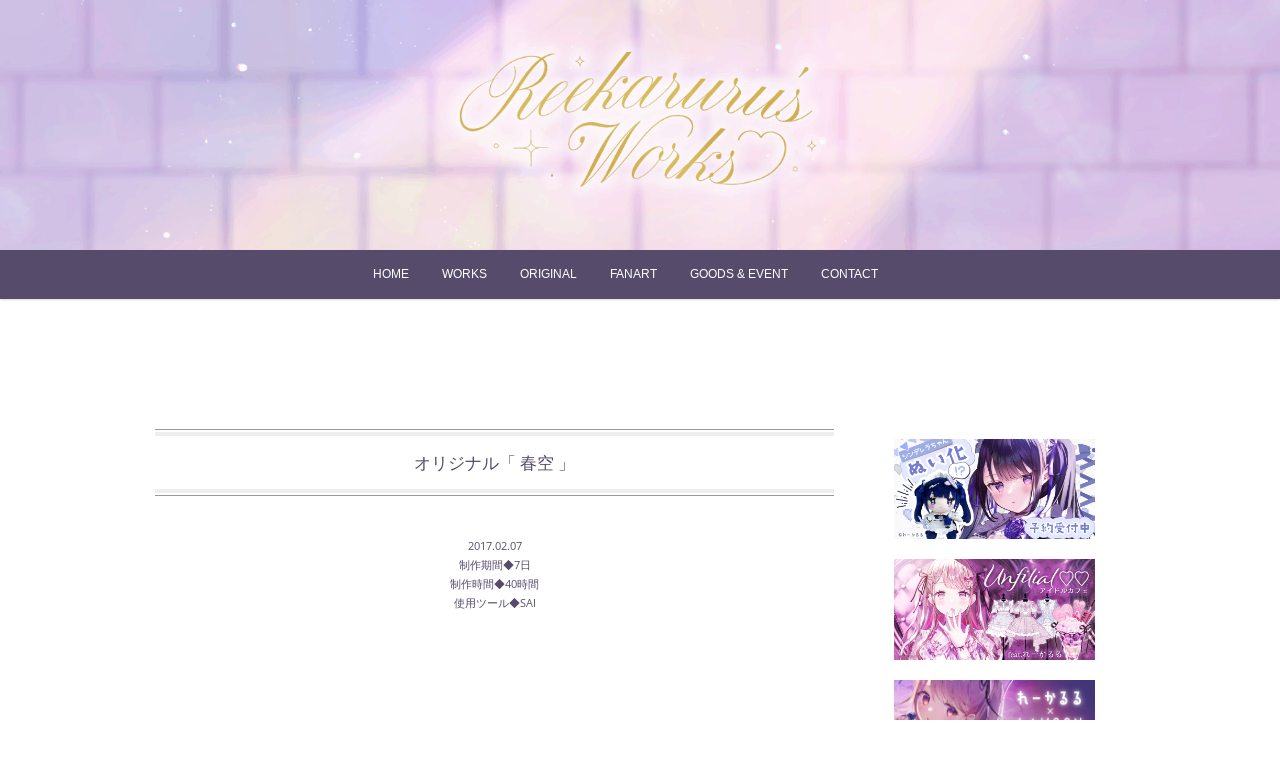

--- FILE ---
content_type: text/html; charset=UTF-8
request_url: https://reekarr.com/2017/02/07/original-4/
body_size: 13551
content:
<!DOCTYPE html>
<html dir="ltr" lang="ja" prefix="og: https://ogp.me/ns#">
<head>
<meta charset="UTF-8" />
<link rel="profile" href="http://gmpg.org/xfn/11" />
<link rel="pingback" href="https://reekarr.com/xmlrpc.php" />
<title>【オリジナル】春空 | れーかるる's works</title>
	<style>img:is([sizes="auto" i], [sizes^="auto," i]) { contain-intrinsic-size: 3000px 1500px }</style>
	
		<!-- All in One SEO 4.8.9 - aioseo.com -->
	<meta name="robots" content="max-image-preview:large" />
	<meta name="author" content="れーかるる"/>
	<link rel="canonical" href="https://reekarr.com/2017/02/07/original-4/" />
	<meta name="generator" content="All in One SEO (AIOSEO) 4.8.9" />
		<meta property="og:locale" content="ja_JP" />
		<meta property="og:site_name" content="れーかるる&#039;s works | れーかるるの運営するイラストポートフォリオサイトです。" />
		<meta property="og:type" content="article" />
		<meta property="og:title" content="【オリジナル】春空 | れーかるる&#039;s works" />
		<meta property="og:url" content="https://reekarr.com/2017/02/07/original-4/" />
		<meta property="article:published_time" content="2017-02-07T09:38:03+00:00" />
		<meta property="article:modified_time" content="2021-02-22T20:00:59+00:00" />
		<meta name="twitter:card" content="summary_large_image" />
		<meta name="twitter:title" content="【オリジナル】春空 | れーかるる&#039;s works" />
		<script type="application/ld+json" class="aioseo-schema">
			{"@context":"https:\/\/schema.org","@graph":[{"@type":"Article","@id":"https:\/\/reekarr.com\/2017\/02\/07\/original-4\/#article","name":"\u3010\u30aa\u30ea\u30b8\u30ca\u30eb\u3011\u6625\u7a7a | \u308c\u30fc\u304b\u308b\u308b's works","headline":"\u3010\u30aa\u30ea\u30b8\u30ca\u30eb\u3011\u6625\u7a7a","author":{"@id":"https:\/\/reekarr.com\/author\/reekarr\/#author"},"publisher":{"@id":"https:\/\/reekarr.com\/#organization"},"image":{"@type":"ImageObject","url":"https:\/\/reekarr.com\/wp-content\/uploads\/2017\/11\/2017.02.072-e1602313585599.jpg","width":800,"height":1131},"datePublished":"2017-02-07T18:38:03+09:00","dateModified":"2021-02-23T05:00:59+09:00","inLanguage":"ja","mainEntityOfPage":{"@id":"https:\/\/reekarr.com\/2017\/02\/07\/original-4\/#webpage"},"isPartOf":{"@id":"https:\/\/reekarr.com\/2017\/02\/07\/original-4\/#webpage"},"articleSection":"\u25c6\u30a4\u30e9\u30b9\u30c8, \u25c6\u30aa\u30ea\u30b8\u30ca\u30eb\uff08\u4e00\u6b21\u5275\u4f5c\uff09, original-2016_2017"},{"@type":"BreadcrumbList","@id":"https:\/\/reekarr.com\/2017\/02\/07\/original-4\/#breadcrumblist","itemListElement":[{"@type":"ListItem","@id":"https:\/\/reekarr.com#listItem","position":1,"name":"Home","item":"https:\/\/reekarr.com","nextItem":{"@type":"ListItem","@id":"https:\/\/reekarr.com\/category\/%e3%82%aa%e3%83%aa%e3%82%b8%e3%83%8a%e3%83%ab%ef%bc%88%e4%b8%80%e6%ac%a1%e5%89%b5%e4%bd%9c%ef%bc%89\/#listItem","name":"\u25c6\u30aa\u30ea\u30b8\u30ca\u30eb\uff08\u4e00\u6b21\u5275\u4f5c\uff09"}},{"@type":"ListItem","@id":"https:\/\/reekarr.com\/category\/%e3%82%aa%e3%83%aa%e3%82%b8%e3%83%8a%e3%83%ab%ef%bc%88%e4%b8%80%e6%ac%a1%e5%89%b5%e4%bd%9c%ef%bc%89\/#listItem","position":2,"name":"\u25c6\u30aa\u30ea\u30b8\u30ca\u30eb\uff08\u4e00\u6b21\u5275\u4f5c\uff09","item":"https:\/\/reekarr.com\/category\/%e3%82%aa%e3%83%aa%e3%82%b8%e3%83%8a%e3%83%ab%ef%bc%88%e4%b8%80%e6%ac%a1%e5%89%b5%e4%bd%9c%ef%bc%89\/","nextItem":{"@type":"ListItem","@id":"https:\/\/reekarr.com\/category\/%e3%82%aa%e3%83%aa%e3%82%b8%e3%83%8a%e3%83%ab%ef%bc%88%e4%b8%80%e6%ac%a1%e5%89%b5%e4%bd%9c%ef%bc%89\/original-2016_2017\/#listItem","name":"original-2016_2017"},"previousItem":{"@type":"ListItem","@id":"https:\/\/reekarr.com#listItem","name":"Home"}},{"@type":"ListItem","@id":"https:\/\/reekarr.com\/category\/%e3%82%aa%e3%83%aa%e3%82%b8%e3%83%8a%e3%83%ab%ef%bc%88%e4%b8%80%e6%ac%a1%e5%89%b5%e4%bd%9c%ef%bc%89\/original-2016_2017\/#listItem","position":3,"name":"original-2016_2017","item":"https:\/\/reekarr.com\/category\/%e3%82%aa%e3%83%aa%e3%82%b8%e3%83%8a%e3%83%ab%ef%bc%88%e4%b8%80%e6%ac%a1%e5%89%b5%e4%bd%9c%ef%bc%89\/original-2016_2017\/","nextItem":{"@type":"ListItem","@id":"https:\/\/reekarr.com\/2017\/02\/07\/original-4\/#listItem","name":"\u3010\u30aa\u30ea\u30b8\u30ca\u30eb\u3011\u6625\u7a7a"},"previousItem":{"@type":"ListItem","@id":"https:\/\/reekarr.com\/category\/%e3%82%aa%e3%83%aa%e3%82%b8%e3%83%8a%e3%83%ab%ef%bc%88%e4%b8%80%e6%ac%a1%e5%89%b5%e4%bd%9c%ef%bc%89\/#listItem","name":"\u25c6\u30aa\u30ea\u30b8\u30ca\u30eb\uff08\u4e00\u6b21\u5275\u4f5c\uff09"}},{"@type":"ListItem","@id":"https:\/\/reekarr.com\/2017\/02\/07\/original-4\/#listItem","position":4,"name":"\u3010\u30aa\u30ea\u30b8\u30ca\u30eb\u3011\u6625\u7a7a","previousItem":{"@type":"ListItem","@id":"https:\/\/reekarr.com\/category\/%e3%82%aa%e3%83%aa%e3%82%b8%e3%83%8a%e3%83%ab%ef%bc%88%e4%b8%80%e6%ac%a1%e5%89%b5%e4%bd%9c%ef%bc%89\/original-2016_2017\/#listItem","name":"original-2016_2017"}}]},{"@type":"Organization","@id":"https:\/\/reekarr.com\/#organization","name":"\u308c\u30fc\u304b\u308b\u308b's works","description":"\u308c\u30fc\u304b\u308b\u308b\u306e\u904b\u55b6\u3059\u308b\u30a4\u30e9\u30b9\u30c8\u30dd\u30fc\u30c8\u30d5\u30a9\u30ea\u30aa\u30b5\u30a4\u30c8\u3067\u3059\u3002","url":"https:\/\/reekarr.com\/"},{"@type":"Person","@id":"https:\/\/reekarr.com\/author\/reekarr\/#author","url":"https:\/\/reekarr.com\/author\/reekarr\/","name":"\u308c\u30fc\u304b\u308b\u308b"},{"@type":"WebPage","@id":"https:\/\/reekarr.com\/2017\/02\/07\/original-4\/#webpage","url":"https:\/\/reekarr.com\/2017\/02\/07\/original-4\/","name":"\u3010\u30aa\u30ea\u30b8\u30ca\u30eb\u3011\u6625\u7a7a | \u308c\u30fc\u304b\u308b\u308b's works","inLanguage":"ja","isPartOf":{"@id":"https:\/\/reekarr.com\/#website"},"breadcrumb":{"@id":"https:\/\/reekarr.com\/2017\/02\/07\/original-4\/#breadcrumblist"},"author":{"@id":"https:\/\/reekarr.com\/author\/reekarr\/#author"},"creator":{"@id":"https:\/\/reekarr.com\/author\/reekarr\/#author"},"image":{"@type":"ImageObject","url":"https:\/\/reekarr.com\/wp-content\/uploads\/2017\/11\/2017.02.072-e1602313585599.jpg","@id":"https:\/\/reekarr.com\/2017\/02\/07\/original-4\/#mainImage","width":800,"height":1131},"primaryImageOfPage":{"@id":"https:\/\/reekarr.com\/2017\/02\/07\/original-4\/#mainImage"},"datePublished":"2017-02-07T18:38:03+09:00","dateModified":"2021-02-23T05:00:59+09:00"},{"@type":"WebSite","@id":"https:\/\/reekarr.com\/#website","url":"https:\/\/reekarr.com\/","name":"\u308c\u30fc\u304b\u308b\u308b's works","description":"\u308c\u30fc\u304b\u308b\u308b\u306e\u904b\u55b6\u3059\u308b\u30a4\u30e9\u30b9\u30c8\u30dd\u30fc\u30c8\u30d5\u30a9\u30ea\u30aa\u30b5\u30a4\u30c8\u3067\u3059\u3002","inLanguage":"ja","publisher":{"@id":"https:\/\/reekarr.com\/#organization"}}]}
		</script>
		<!-- All in One SEO -->

<link rel="alternate" type="application/rss+xml" title="れーかるる&#039;s works &raquo; フィード" href="https://reekarr.com/feed/" />
<link rel="alternate" type="application/rss+xml" title="れーかるる&#039;s works &raquo; コメントフィード" href="https://reekarr.com/comments/feed/" />
<script type="text/javascript" id="wpp-js" src="https://reekarr.com/wp-content/plugins/wordpress-popular-posts/assets/js/wpp.min.js?ver=7.3.6" data-sampling="0" data-sampling-rate="100" data-api-url="https://reekarr.com/wp-json/wordpress-popular-posts" data-post-id="180" data-token="96b1503d87" data-lang="0" data-debug="0"></script>
<link rel="alternate" type="application/rss+xml" title="れーかるる&#039;s works &raquo; 【オリジナル】春空 のコメントのフィード" href="https://reekarr.com/2017/02/07/original-4/feed/" />

<!-- SEO SIMPLE PACK 3.6.2 -->
<meta name="description" content="2017.02.07 制作期間◆7日 制作時間◆40時間 使用ツール◆SAI">
<link rel="canonical" href="https://reekarr.com/2017/02/07/original-4/">
<meta property="og:locale" content="ja_JP">
<meta property="og:type" content="article">
<meta property="og:image" content="https://reekarr.com/wp-content/uploads/2017/11/2017.02.072-e1602313585599.jpg">
<meta property="og:title" content="【オリジナル】春空 | れーかるる&#039;s works">
<meta property="og:description" content="2017.02.07 制作期間◆7日 制作時間◆40時間 使用ツール◆SAI">
<meta property="og:url" content="https://reekarr.com/2017/02/07/original-4/">
<meta property="og:site_name" content="れーかるる&#039;s works">
<meta name="twitter:card" content="summary_large_image">
<meta name="twitter:site" content="kappe_reeka">
<!-- / SEO SIMPLE PACK -->

<script type="text/javascript">
/* <![CDATA[ */
window._wpemojiSettings = {"baseUrl":"https:\/\/s.w.org\/images\/core\/emoji\/16.0.1\/72x72\/","ext":".png","svgUrl":"https:\/\/s.w.org\/images\/core\/emoji\/16.0.1\/svg\/","svgExt":".svg","source":{"concatemoji":"https:\/\/reekarr.com\/wp-includes\/js\/wp-emoji-release.min.js?ver=6.8.3"}};
/*! This file is auto-generated */
!function(s,n){var o,i,e;function c(e){try{var t={supportTests:e,timestamp:(new Date).valueOf()};sessionStorage.setItem(o,JSON.stringify(t))}catch(e){}}function p(e,t,n){e.clearRect(0,0,e.canvas.width,e.canvas.height),e.fillText(t,0,0);var t=new Uint32Array(e.getImageData(0,0,e.canvas.width,e.canvas.height).data),a=(e.clearRect(0,0,e.canvas.width,e.canvas.height),e.fillText(n,0,0),new Uint32Array(e.getImageData(0,0,e.canvas.width,e.canvas.height).data));return t.every(function(e,t){return e===a[t]})}function u(e,t){e.clearRect(0,0,e.canvas.width,e.canvas.height),e.fillText(t,0,0);for(var n=e.getImageData(16,16,1,1),a=0;a<n.data.length;a++)if(0!==n.data[a])return!1;return!0}function f(e,t,n,a){switch(t){case"flag":return n(e,"\ud83c\udff3\ufe0f\u200d\u26a7\ufe0f","\ud83c\udff3\ufe0f\u200b\u26a7\ufe0f")?!1:!n(e,"\ud83c\udde8\ud83c\uddf6","\ud83c\udde8\u200b\ud83c\uddf6")&&!n(e,"\ud83c\udff4\udb40\udc67\udb40\udc62\udb40\udc65\udb40\udc6e\udb40\udc67\udb40\udc7f","\ud83c\udff4\u200b\udb40\udc67\u200b\udb40\udc62\u200b\udb40\udc65\u200b\udb40\udc6e\u200b\udb40\udc67\u200b\udb40\udc7f");case"emoji":return!a(e,"\ud83e\udedf")}return!1}function g(e,t,n,a){var r="undefined"!=typeof WorkerGlobalScope&&self instanceof WorkerGlobalScope?new OffscreenCanvas(300,150):s.createElement("canvas"),o=r.getContext("2d",{willReadFrequently:!0}),i=(o.textBaseline="top",o.font="600 32px Arial",{});return e.forEach(function(e){i[e]=t(o,e,n,a)}),i}function t(e){var t=s.createElement("script");t.src=e,t.defer=!0,s.head.appendChild(t)}"undefined"!=typeof Promise&&(o="wpEmojiSettingsSupports",i=["flag","emoji"],n.supports={everything:!0,everythingExceptFlag:!0},e=new Promise(function(e){s.addEventListener("DOMContentLoaded",e,{once:!0})}),new Promise(function(t){var n=function(){try{var e=JSON.parse(sessionStorage.getItem(o));if("object"==typeof e&&"number"==typeof e.timestamp&&(new Date).valueOf()<e.timestamp+604800&&"object"==typeof e.supportTests)return e.supportTests}catch(e){}return null}();if(!n){if("undefined"!=typeof Worker&&"undefined"!=typeof OffscreenCanvas&&"undefined"!=typeof URL&&URL.createObjectURL&&"undefined"!=typeof Blob)try{var e="postMessage("+g.toString()+"("+[JSON.stringify(i),f.toString(),p.toString(),u.toString()].join(",")+"));",a=new Blob([e],{type:"text/javascript"}),r=new Worker(URL.createObjectURL(a),{name:"wpTestEmojiSupports"});return void(r.onmessage=function(e){c(n=e.data),r.terminate(),t(n)})}catch(e){}c(n=g(i,f,p,u))}t(n)}).then(function(e){for(var t in e)n.supports[t]=e[t],n.supports.everything=n.supports.everything&&n.supports[t],"flag"!==t&&(n.supports.everythingExceptFlag=n.supports.everythingExceptFlag&&n.supports[t]);n.supports.everythingExceptFlag=n.supports.everythingExceptFlag&&!n.supports.flag,n.DOMReady=!1,n.readyCallback=function(){n.DOMReady=!0}}).then(function(){return e}).then(function(){var e;n.supports.everything||(n.readyCallback(),(e=n.source||{}).concatemoji?t(e.concatemoji):e.wpemoji&&e.twemoji&&(t(e.twemoji),t(e.wpemoji)))}))}((window,document),window._wpemojiSettings);
/* ]]> */
</script>
<style id='wp-emoji-styles-inline-css' type='text/css'>

	img.wp-smiley, img.emoji {
		display: inline !important;
		border: none !important;
		box-shadow: none !important;
		height: 1em !important;
		width: 1em !important;
		margin: 0 0.07em !important;
		vertical-align: -0.1em !important;
		background: none !important;
		padding: 0 !important;
	}
</style>
<link rel='stylesheet' id='wp-block-library-css' href='https://reekarr.com/wp-includes/css/dist/block-library/style.min.css?ver=6.8.3' type='text/css' media='all' />
<style id='classic-theme-styles-inline-css' type='text/css'>
/*! This file is auto-generated */
.wp-block-button__link{color:#fff;background-color:#32373c;border-radius:9999px;box-shadow:none;text-decoration:none;padding:calc(.667em + 2px) calc(1.333em + 2px);font-size:1.125em}.wp-block-file__button{background:#32373c;color:#fff;text-decoration:none}
</style>
<style id='global-styles-inline-css' type='text/css'>
:root{--wp--preset--aspect-ratio--square: 1;--wp--preset--aspect-ratio--4-3: 4/3;--wp--preset--aspect-ratio--3-4: 3/4;--wp--preset--aspect-ratio--3-2: 3/2;--wp--preset--aspect-ratio--2-3: 2/3;--wp--preset--aspect-ratio--16-9: 16/9;--wp--preset--aspect-ratio--9-16: 9/16;--wp--preset--color--black: #000000;--wp--preset--color--cyan-bluish-gray: #abb8c3;--wp--preset--color--white: #ffffff;--wp--preset--color--pale-pink: #f78da7;--wp--preset--color--vivid-red: #cf2e2e;--wp--preset--color--luminous-vivid-orange: #ff6900;--wp--preset--color--luminous-vivid-amber: #fcb900;--wp--preset--color--light-green-cyan: #7bdcb5;--wp--preset--color--vivid-green-cyan: #00d084;--wp--preset--color--pale-cyan-blue: #8ed1fc;--wp--preset--color--vivid-cyan-blue: #0693e3;--wp--preset--color--vivid-purple: #9b51e0;--wp--preset--gradient--vivid-cyan-blue-to-vivid-purple: linear-gradient(135deg,rgba(6,147,227,1) 0%,rgb(155,81,224) 100%);--wp--preset--gradient--light-green-cyan-to-vivid-green-cyan: linear-gradient(135deg,rgb(122,220,180) 0%,rgb(0,208,130) 100%);--wp--preset--gradient--luminous-vivid-amber-to-luminous-vivid-orange: linear-gradient(135deg,rgba(252,185,0,1) 0%,rgba(255,105,0,1) 100%);--wp--preset--gradient--luminous-vivid-orange-to-vivid-red: linear-gradient(135deg,rgba(255,105,0,1) 0%,rgb(207,46,46) 100%);--wp--preset--gradient--very-light-gray-to-cyan-bluish-gray: linear-gradient(135deg,rgb(238,238,238) 0%,rgb(169,184,195) 100%);--wp--preset--gradient--cool-to-warm-spectrum: linear-gradient(135deg,rgb(74,234,220) 0%,rgb(151,120,209) 20%,rgb(207,42,186) 40%,rgb(238,44,130) 60%,rgb(251,105,98) 80%,rgb(254,248,76) 100%);--wp--preset--gradient--blush-light-purple: linear-gradient(135deg,rgb(255,206,236) 0%,rgb(152,150,240) 100%);--wp--preset--gradient--blush-bordeaux: linear-gradient(135deg,rgb(254,205,165) 0%,rgb(254,45,45) 50%,rgb(107,0,62) 100%);--wp--preset--gradient--luminous-dusk: linear-gradient(135deg,rgb(255,203,112) 0%,rgb(199,81,192) 50%,rgb(65,88,208) 100%);--wp--preset--gradient--pale-ocean: linear-gradient(135deg,rgb(255,245,203) 0%,rgb(182,227,212) 50%,rgb(51,167,181) 100%);--wp--preset--gradient--electric-grass: linear-gradient(135deg,rgb(202,248,128) 0%,rgb(113,206,126) 100%);--wp--preset--gradient--midnight: linear-gradient(135deg,rgb(2,3,129) 0%,rgb(40,116,252) 100%);--wp--preset--font-size--small: 13px;--wp--preset--font-size--medium: 20px;--wp--preset--font-size--large: 36px;--wp--preset--font-size--x-large: 42px;--wp--preset--spacing--20: 0.44rem;--wp--preset--spacing--30: 0.67rem;--wp--preset--spacing--40: 1rem;--wp--preset--spacing--50: 1.5rem;--wp--preset--spacing--60: 2.25rem;--wp--preset--spacing--70: 3.38rem;--wp--preset--spacing--80: 5.06rem;--wp--preset--shadow--natural: 6px 6px 9px rgba(0, 0, 0, 0.2);--wp--preset--shadow--deep: 12px 12px 50px rgba(0, 0, 0, 0.4);--wp--preset--shadow--sharp: 6px 6px 0px rgba(0, 0, 0, 0.2);--wp--preset--shadow--outlined: 6px 6px 0px -3px rgba(255, 255, 255, 1), 6px 6px rgba(0, 0, 0, 1);--wp--preset--shadow--crisp: 6px 6px 0px rgba(0, 0, 0, 1);}:where(.is-layout-flex){gap: 0.5em;}:where(.is-layout-grid){gap: 0.5em;}body .is-layout-flex{display: flex;}.is-layout-flex{flex-wrap: wrap;align-items: center;}.is-layout-flex > :is(*, div){margin: 0;}body .is-layout-grid{display: grid;}.is-layout-grid > :is(*, div){margin: 0;}:where(.wp-block-columns.is-layout-flex){gap: 2em;}:where(.wp-block-columns.is-layout-grid){gap: 2em;}:where(.wp-block-post-template.is-layout-flex){gap: 1.25em;}:where(.wp-block-post-template.is-layout-grid){gap: 1.25em;}.has-black-color{color: var(--wp--preset--color--black) !important;}.has-cyan-bluish-gray-color{color: var(--wp--preset--color--cyan-bluish-gray) !important;}.has-white-color{color: var(--wp--preset--color--white) !important;}.has-pale-pink-color{color: var(--wp--preset--color--pale-pink) !important;}.has-vivid-red-color{color: var(--wp--preset--color--vivid-red) !important;}.has-luminous-vivid-orange-color{color: var(--wp--preset--color--luminous-vivid-orange) !important;}.has-luminous-vivid-amber-color{color: var(--wp--preset--color--luminous-vivid-amber) !important;}.has-light-green-cyan-color{color: var(--wp--preset--color--light-green-cyan) !important;}.has-vivid-green-cyan-color{color: var(--wp--preset--color--vivid-green-cyan) !important;}.has-pale-cyan-blue-color{color: var(--wp--preset--color--pale-cyan-blue) !important;}.has-vivid-cyan-blue-color{color: var(--wp--preset--color--vivid-cyan-blue) !important;}.has-vivid-purple-color{color: var(--wp--preset--color--vivid-purple) !important;}.has-black-background-color{background-color: var(--wp--preset--color--black) !important;}.has-cyan-bluish-gray-background-color{background-color: var(--wp--preset--color--cyan-bluish-gray) !important;}.has-white-background-color{background-color: var(--wp--preset--color--white) !important;}.has-pale-pink-background-color{background-color: var(--wp--preset--color--pale-pink) !important;}.has-vivid-red-background-color{background-color: var(--wp--preset--color--vivid-red) !important;}.has-luminous-vivid-orange-background-color{background-color: var(--wp--preset--color--luminous-vivid-orange) !important;}.has-luminous-vivid-amber-background-color{background-color: var(--wp--preset--color--luminous-vivid-amber) !important;}.has-light-green-cyan-background-color{background-color: var(--wp--preset--color--light-green-cyan) !important;}.has-vivid-green-cyan-background-color{background-color: var(--wp--preset--color--vivid-green-cyan) !important;}.has-pale-cyan-blue-background-color{background-color: var(--wp--preset--color--pale-cyan-blue) !important;}.has-vivid-cyan-blue-background-color{background-color: var(--wp--preset--color--vivid-cyan-blue) !important;}.has-vivid-purple-background-color{background-color: var(--wp--preset--color--vivid-purple) !important;}.has-black-border-color{border-color: var(--wp--preset--color--black) !important;}.has-cyan-bluish-gray-border-color{border-color: var(--wp--preset--color--cyan-bluish-gray) !important;}.has-white-border-color{border-color: var(--wp--preset--color--white) !important;}.has-pale-pink-border-color{border-color: var(--wp--preset--color--pale-pink) !important;}.has-vivid-red-border-color{border-color: var(--wp--preset--color--vivid-red) !important;}.has-luminous-vivid-orange-border-color{border-color: var(--wp--preset--color--luminous-vivid-orange) !important;}.has-luminous-vivid-amber-border-color{border-color: var(--wp--preset--color--luminous-vivid-amber) !important;}.has-light-green-cyan-border-color{border-color: var(--wp--preset--color--light-green-cyan) !important;}.has-vivid-green-cyan-border-color{border-color: var(--wp--preset--color--vivid-green-cyan) !important;}.has-pale-cyan-blue-border-color{border-color: var(--wp--preset--color--pale-cyan-blue) !important;}.has-vivid-cyan-blue-border-color{border-color: var(--wp--preset--color--vivid-cyan-blue) !important;}.has-vivid-purple-border-color{border-color: var(--wp--preset--color--vivid-purple) !important;}.has-vivid-cyan-blue-to-vivid-purple-gradient-background{background: var(--wp--preset--gradient--vivid-cyan-blue-to-vivid-purple) !important;}.has-light-green-cyan-to-vivid-green-cyan-gradient-background{background: var(--wp--preset--gradient--light-green-cyan-to-vivid-green-cyan) !important;}.has-luminous-vivid-amber-to-luminous-vivid-orange-gradient-background{background: var(--wp--preset--gradient--luminous-vivid-amber-to-luminous-vivid-orange) !important;}.has-luminous-vivid-orange-to-vivid-red-gradient-background{background: var(--wp--preset--gradient--luminous-vivid-orange-to-vivid-red) !important;}.has-very-light-gray-to-cyan-bluish-gray-gradient-background{background: var(--wp--preset--gradient--very-light-gray-to-cyan-bluish-gray) !important;}.has-cool-to-warm-spectrum-gradient-background{background: var(--wp--preset--gradient--cool-to-warm-spectrum) !important;}.has-blush-light-purple-gradient-background{background: var(--wp--preset--gradient--blush-light-purple) !important;}.has-blush-bordeaux-gradient-background{background: var(--wp--preset--gradient--blush-bordeaux) !important;}.has-luminous-dusk-gradient-background{background: var(--wp--preset--gradient--luminous-dusk) !important;}.has-pale-ocean-gradient-background{background: var(--wp--preset--gradient--pale-ocean) !important;}.has-electric-grass-gradient-background{background: var(--wp--preset--gradient--electric-grass) !important;}.has-midnight-gradient-background{background: var(--wp--preset--gradient--midnight) !important;}.has-small-font-size{font-size: var(--wp--preset--font-size--small) !important;}.has-medium-font-size{font-size: var(--wp--preset--font-size--medium) !important;}.has-large-font-size{font-size: var(--wp--preset--font-size--large) !important;}.has-x-large-font-size{font-size: var(--wp--preset--font-size--x-large) !important;}
:where(.wp-block-post-template.is-layout-flex){gap: 1.25em;}:where(.wp-block-post-template.is-layout-grid){gap: 1.25em;}
:where(.wp-block-columns.is-layout-flex){gap: 2em;}:where(.wp-block-columns.is-layout-grid){gap: 2em;}
:root :where(.wp-block-pullquote){font-size: 1.5em;line-height: 1.6;}
</style>
<link rel='stylesheet' id='wordpress-popular-posts-css-css' href='https://reekarr.com/wp-content/plugins/wordpress-popular-posts/assets/css/wpp.css?ver=7.3.6' type='text/css' media='all' />
<link rel='stylesheet' id='pixgraphy-style-css' href='https://reekarr.com/wp-content/themes/pixgraphy/style.css?ver=6.8.3' type='text/css' media='all' />
<link rel='stylesheet' id='font-awesome-css' href='https://reekarr.com/wp-content/themes/pixgraphy/assets/font-awesome/css/all.min.css?ver=6.8.3' type='text/css' media='all' />
<link rel='stylesheet' id='animate-css' href='https://reekarr.com/wp-content/themes/pixgraphy/assets/wow/css/animate.min.css?ver=6.8.3' type='text/css' media='all' />
<link rel='stylesheet' id='pixgraphy-responsive-css' href='https://reekarr.com/wp-content/themes/pixgraphy/css/responsive.css?ver=6.8.3' type='text/css' media='all' />
<link rel='stylesheet' id='pixgraphy_google_fonts-css' href='https://reekarr.com/wp-content/fonts/179fa1f2d4c7748afd2eb5b528de7e98.css?ver=6.8.3' type='text/css' media='all' />
<link rel='stylesheet' id='taxopress-frontend-css-css' href='https://reekarr.com/wp-content/plugins/simple-tags/assets/frontend/css/frontend.css?ver=3.40.1' type='text/css' media='all' />
<link rel='stylesheet' id='wp-pagenavi-css' href='https://reekarr.com/wp-content/plugins/wp-pagenavi/pagenavi-css.css?ver=2.70' type='text/css' media='all' />
<script type="text/javascript" src="https://reekarr.com/wp-includes/js/jquery/jquery.min.js?ver=3.7.1" id="jquery-core-js"></script>
<script type="text/javascript" src="https://reekarr.com/wp-includes/js/jquery/jquery-migrate.min.js?ver=3.4.1" id="jquery-migrate-js"></script>
<!--[if lt IE 9]>
<script type="text/javascript" src="https://reekarr.com/wp-content/themes/pixgraphy/js/html5.js?ver=3.7.3" id="html5-js"></script>
<![endif]-->
<script type="text/javascript" src="https://reekarr.com/wp-content/plugins/simple-tags/assets/frontend/js/frontend.js?ver=3.40.1" id="taxopress-frontend-js-js"></script>
<link rel="https://api.w.org/" href="https://reekarr.com/wp-json/" /><link rel="alternate" title="JSON" type="application/json" href="https://reekarr.com/wp-json/wp/v2/posts/180" /><link rel="EditURI" type="application/rsd+xml" title="RSD" href="https://reekarr.com/xmlrpc.php?rsd" />
<meta name="generator" content="WordPress 6.8.3" />
<link rel='shortlink' href='https://reekarr.com/?p=180' />
<link rel="alternate" title="oEmbed (JSON)" type="application/json+oembed" href="https://reekarr.com/wp-json/oembed/1.0/embed?url=https%3A%2F%2Freekarr.com%2F2017%2F02%2F07%2Foriginal-4%2F" />
<link rel="alternate" title="oEmbed (XML)" type="text/xml+oembed" href="https://reekarr.com/wp-json/oembed/1.0/embed?url=https%3A%2F%2Freekarr.com%2F2017%2F02%2F07%2Foriginal-4%2F&#038;format=xml" />
            <style id="wpp-loading-animation-styles">@-webkit-keyframes bgslide{from{background-position-x:0}to{background-position-x:-200%}}@keyframes bgslide{from{background-position-x:0}to{background-position-x:-200%}}.wpp-widget-block-placeholder,.wpp-shortcode-placeholder{margin:0 auto;width:60px;height:3px;background:#dd3737;background:linear-gradient(90deg,#dd3737 0%,#571313 10%,#dd3737 100%);background-size:200% auto;border-radius:3px;-webkit-animation:bgslide 1s infinite linear;animation:bgslide 1s infinite linear}</style>
            	<meta name="viewport" content="width=device-width" />
	<!-- Custom CSS -->
<style type="text/css" media="screen">
#site-branding #site-title, #site-branding #site-description{
				clip: rect(1px, 1px, 1px, 1px);
				position: absolute;
			}</style>
<!-- Remove Parallax Effect on Header Image -->
<style type="text/css" media="screen">
.top-header {
				background-attachment: inherit;
				min-height: 250px;
			}

			@media only screen and (max-width: 1023px) { 
				.top-header {
					min-height: 160px;
				}
			}</style>
<style type="text/css">a.st_tag, a.internal_tag, .st_tag, .internal_tag { text-decoration: underline !important; }</style><!-- この URL で利用できる AMP HTML バージョンはありません。 --><link rel="icon" href="https://reekarr.com/wp-content/uploads/2020/10/cropped-HPサイトロゴ-32x32.png" sizes="32x32" />
<link rel="icon" href="https://reekarr.com/wp-content/uploads/2020/10/cropped-HPサイトロゴ-192x192.png" sizes="192x192" />
<link rel="apple-touch-icon" href="https://reekarr.com/wp-content/uploads/2020/10/cropped-HPサイトロゴ-180x180.png" />
<meta name="msapplication-TileImage" content="https://reekarr.com/wp-content/uploads/2020/10/cropped-HPサイトロゴ-270x270.png" />
<style id="sccss">h2.danraku2 {
	margin: 0 0 1.3em;
	padding: 0.6em;
	border-left: 8px solid #F9E8FF;
	border-bottom: 1px dashed #E5E1E6;
	font-size: 1.500em; /*1.143em;*/
	font-weight: bold;
}

h3 {
	padding: 0.5em;/*文字周りの余白*/
	color: #444444;/*文字色*/
	background: #FFFAFF;/*背景色*/
	border-left: solid 5px #FFE0F4;/*左線（実線 太さ 色）*/
}

h4 {
    padding: 1.2rem 0;
    margin-bottom: 1rem;
    background-image: linear-gradient(90deg, #ebe8fd 0 10%, #FCECFE 58%);
    background-repeat: no-repeat;
    background-size: 100% 4px;
    background-position: bottom;
    color: #323232;
    font-weight: bold;
    font-size: 19px;
}

h5 {
	color: #590c11;	/* 文字色 */
	overflow: hidden;
	padding: 10px;	/* 余白 */
	position: relative;
}

h5:after {
	background-color: #f3a3a8;	/* 1個目（一番左）のドットの色 */
	border-radius: 50%;
	content: '';
	margin-left: 15px;	/* 最後の文字とドットとの余白 */
	position: absolute;
	top: 50%;
	transform : translateY(-50%);
	width: 5px;	/* ドットの幅 */
	height: 5px;	/* ドットの高さ */
	box-shadow: 20px 0px 0px rgb(217,204,179),	/* 2個目のドットの位置と色 */
		40px 0px 0px rgb(217,204,179),	/* 3個目のドットの位置と色 */
		60px 0px 0px rgb(243,163,168),	/* 4個目のドットの位置と色 */
		80px 0px 0px rgb(217,204,179),	/* 5個目のドットの位置と色 */
		100px 0px 0px rgb(217,204,179),	/* 6個目のドットの位置と色 */
		120px 0px 0px rgb(243,163,168),	/* 7個目のドットの位置と色 */
		140px 0px 0px rgb(217,204,179),	/* 8個目のドットの位置と色 */
		160px 0px 0px rgb(217,204,179),	/* 9個目のドットの位置と色 */
		180px 0px 0px rgb(243,163,168),	/* 10個目のドットの位置と色 */
		200px 0px 0px rgb(217,204,179),	/* 11個目のドットの位置と色 */
		220px 0px 0px rgb(217,204,179);	/* 12個目のドットの位置と色 */
}

h6 {
position: relative;
padding: 10px 20px;
text-align: center;
border-top: 4px solid #FCECFE;
border-bottom: 4px solid #FCECFE;
}

h6:before,h6:after{
content: '';
position: absolute;
top: -10px;
width: 0px;
height: calc(100% + 1em);
background-color: #ebe8fd;
}

h6:before {
left: 10px;
}

h6:after {
right: 10px;
}
.under {
  border-bottom: dotted 2px #EBE8FD;
}
.heading-35 {
    display: flex;
    align-items: center;
    margin: 0 7px;
    color: #4a4450;
}

.heading-35::before {
    width: 1.25em;
    height: 1.25em;
    background-image: url("data:image/svg+xml,%3Csvg xmlns='http://www.w3.org/2000/svg' viewBox='0 0 24 24'%3E%3Cpath d='M2.00488 19H22.0049V21H2.00488V19ZM2.00488 5L7.00488 8L12.0049 2L17.0049 8L22.0049 5V17H2.00488V5Z' fill='%23d0ba6d'%3E%3C/path%3E%3C/svg%3E");
    content: '';
}
.heading-28 {
    color: #bbafcb;
    font-weight: 400;
    font-size: .75rem;
    letter-spacing: .04em;
    text-align: center;
}

.heading-28::before {
    display: block;
    font-weight: 700;
    font-size: 1.65rem;
    line-height: 1.5;
    letter-spacing: .02em;
    content: attr(data-label);
}
</style><noscript><style id="rocket-lazyload-nojs-css">.rll-youtube-player, [data-lazy-src]{display:none !important;}</style></noscript></head>
<body class="wp-singular post-template-default single single-post postid-180 single-format-standard wp-embed-responsive wp-theme-pixgraphy">
	<div id="page" class="hfeed site">
	<a class="skip-link screen-reader-text" href="#content">Skip to content</a>
<!-- Masthead ============================================= -->
<header id="masthead" class="site-header" role="banner">
		<div data-bg="https://reekarr.com/wp-content/uploads/2026/01/cropped-616c8f868d88ed78952f85c6d8942bdc.png" class="top-header rocket-lazyload" style="" >
			<div class="container clearfix">
				<div id="site-branding"> <h2 id="site-title"> 			<a href="https://reekarr.com/" title="れーかるる&#039;s works" rel="home"> れーかるる&#039;s works </a>
			 </h2> <!-- end .site-title --> 				<div id="site-description"> れーかるるの運営するイラストポートフォリオサイトです。 </div> <!-- end #site-description -->
			</div>			</div> <!-- end .container -->
		</div> <!-- end .top-header -->
				<!-- Main Header============================================= -->
				<div id="sticky_header">
					<div class="container clearfix">
						<!-- Main Nav ============================================= -->
																		<nav id="site-navigation" class="main-navigation clearfix" role="navigation" aria-label="メインメニュー">
							<button class="menu-toggle" aria-controls="primary-menu" aria-expanded="false" type="button">
								<span class="line-one"></span>
					  			<span class="line-two"></span>
					  			<span class="line-three"></span>
						  	</button>
							<ul id="primary-menu" class="menu nav-menu"><li id="menu-item-2454" class="menu-item menu-item-type-post_type menu-item-object-page current_page_parent menu-item-2454"><a href="https://reekarr.com/home/">HOME</a></li>
<li id="menu-item-2457" class="menu-item menu-item-type-post_type menu-item-object-page menu-item-2457"><a href="https://reekarr.com/works/">WORKS</a></li>
<li id="menu-item-3470" class="menu-item menu-item-type-post_type menu-item-object-page menu-item-3470"><a href="https://reekarr.com/original/">ORIGINAL</a></li>
<li id="menu-item-2459" class="menu-item menu-item-type-post_type menu-item-object-page menu-item-2459"><a href="https://reekarr.com/fanart/">FANART</a></li>
<li id="menu-item-5152" class="menu-item menu-item-type-post_type menu-item-object-page menu-item-5152"><a href="https://reekarr.com/goods/">GOODS &#038; EVENT</a></li>
<li id="menu-item-2460" class="menu-item menu-item-type-post_type menu-item-object-page menu-item-2460"><a href="https://reekarr.com/contact/">CONTACT</a></li>
</ul>						</nav> <!-- end #site-navigation -->
						</div> <!-- end .container -->
			</div> <!-- end #sticky_header --></header> <!-- end #masthead -->
<!-- Main Page Start ============================================= -->
<div id="content">
<div class="container clearfix">
	<div class="page-header">
					<h1 class="page-title">【オリジナル】春空</h1>
			<!-- .page-title -->
						<!-- .breadcrumb -->
	</div>
	<!-- .page-header -->
	
<div id="primary">
	<main id="main" class="site-main clearfix">
				<article id="post-180" class="post-180 post type-post status-publish format-standard has-post-thumbnail hentry category-8 category-9 category-original-2016_2017">
				<header class="entry-header">
									</header> <!-- end .entry-header -->
						<div class="entry-content clearfix">
			<p style="text-align: center;"><div class="su-heading su-heading-style-default su-heading-align-center" id="" style="font-size:17px;margin-bottom:20px"><div class="su-heading-inner">オリジナル「 春空 」</div></div>
<p><img fetchpriority="high" decoding="async" class="aligncenter wp-image-182" src="data:image/svg+xml,%3Csvg%20xmlns='http://www.w3.org/2000/svg'%20viewBox='0%200%20500%20707'%3E%3C/svg%3E" alt="" width="500" height="707" data-lazy-src="http://13.231.248.184/wp-content/uploads/2017/11/2017.02.072.jpg"><noscript><img fetchpriority="high" decoding="async" class="aligncenter wp-image-182" src="http://13.231.248.184/wp-content/uploads/2017/11/2017.02.072.jpg" alt="" width="500" height="707"></noscript></p>
<p style="text-align: center;">2017.02.07<br />
制作期間◆7日<br />
制作時間◆40時間<br />
使用ツール◆SAI</p>
		</div> <!-- .entry-content -->
						<footer class="entry-footer">
										<span class="cat-links">
					カテゴリー: <a href="https://reekarr.com/category/%e2%85%a0-%e3%82%a4%e3%83%a9%e3%82%b9%e3%83%88/" rel="category tag">◆イラスト</a>, <a href="https://reekarr.com/category/%e3%82%aa%e3%83%aa%e3%82%b8%e3%83%8a%e3%83%ab%ef%bc%88%e4%b8%80%e6%ac%a1%e5%89%b5%e4%bd%9c%ef%bc%89/" rel="category tag">◆オリジナル（一次創作）</a>, <a href="https://reekarr.com/category/%e3%82%aa%e3%83%aa%e3%82%b8%e3%83%8a%e3%83%ab%ef%bc%88%e4%b8%80%e6%ac%a1%e5%89%b5%e4%bd%9c%ef%bc%89/original-2016_2017/" rel="category tag">original-2016_2017</a>					</span> <!-- end .cat-links -->
									</footer> <!-- .entry-meta -->
							<ul class="default-wp-page clearfix">
					<li class="previous"> <a href="https://reekarr.com/2017/11/30/original-3/" rel="prev"><span class="meta-nav">&larr;</span> 【オリジナル】ひみつ</a> </li>
					<li class="next"> <a href="https://reekarr.com/2017/06/08/original-5/" rel="next">【オリジナル】Birth <span class="meta-nav">&rarr;</span></a> </li>
				</ul>
					
<div id="comments" class="comments-area">
			</div> <!-- .comments-area -->			</article>
		</section> <!-- .post -->
		</main> <!-- #main -->
	</div> <!-- #primary -->

<aside id="secondary" role="complementary">
    <aside id="text-15" class="widget widget_text">			<div class="textwidget"><p><a href="https://hopely.jp/character/222"><img decoding="async" class="alignnone wp-image-7921 size-full" src="data:image/svg+xml,%3Csvg%20xmlns='http://www.w3.org/2000/svg'%20viewBox='0%200%202003%201000'%3E%3C/svg%3E" alt="" width="2003" height="1000" data-lazy-srcset="https://reekarr.com/wp-content/uploads/2025/10/1439508ec4d2e3b0c0d806e93dc4b2e4.png 2003w, https://reekarr.com/wp-content/uploads/2025/10/1439508ec4d2e3b0c0d806e93dc4b2e4-300x150.png 300w, https://reekarr.com/wp-content/uploads/2025/10/1439508ec4d2e3b0c0d806e93dc4b2e4-1024x511.png 1024w, https://reekarr.com/wp-content/uploads/2025/10/1439508ec4d2e3b0c0d806e93dc4b2e4-768x383.png 768w, https://reekarr.com/wp-content/uploads/2025/10/1439508ec4d2e3b0c0d806e93dc4b2e4-1536x767.png 1536w" data-lazy-sizes="auto, (max-width: 2003px) 100vw, 2003px" data-lazy-src="http://13.231.248.184/wp-content/uploads/2025/10/1439508ec4d2e3b0c0d806e93dc4b2e4.png" /><noscript><img loading="lazy" decoding="async" class="alignnone wp-image-7921 size-full" src="http://13.231.248.184/wp-content/uploads/2025/10/1439508ec4d2e3b0c0d806e93dc4b2e4.png" alt="" width="2003" height="1000" srcset="https://reekarr.com/wp-content/uploads/2025/10/1439508ec4d2e3b0c0d806e93dc4b2e4.png 2003w, https://reekarr.com/wp-content/uploads/2025/10/1439508ec4d2e3b0c0d806e93dc4b2e4-300x150.png 300w, https://reekarr.com/wp-content/uploads/2025/10/1439508ec4d2e3b0c0d806e93dc4b2e4-1024x511.png 1024w, https://reekarr.com/wp-content/uploads/2025/10/1439508ec4d2e3b0c0d806e93dc4b2e4-768x383.png 768w, https://reekarr.com/wp-content/uploads/2025/10/1439508ec4d2e3b0c0d806e93dc4b2e4-1536x767.png 1536w" sizes="auto, (max-width: 2003px) 100vw, 2003px" /></noscript></a></p>
<p><a href="https://x.com/unfilial_cafe"><img decoding="async" class="alignnone wp-image-7920 size-full" src="data:image/svg+xml,%3Csvg%20xmlns='http://www.w3.org/2000/svg'%20viewBox='0%200%201931%20965'%3E%3C/svg%3E" alt="" width="1931" height="965" data-lazy-srcset="https://reekarr.com/wp-content/uploads/2025/10/04558363d1a227e241d2a2523b7c1797.png 1931w, https://reekarr.com/wp-content/uploads/2025/10/04558363d1a227e241d2a2523b7c1797-300x150.png 300w, https://reekarr.com/wp-content/uploads/2025/10/04558363d1a227e241d2a2523b7c1797-1024x512.png 1024w, https://reekarr.com/wp-content/uploads/2025/10/04558363d1a227e241d2a2523b7c1797-768x384.png 768w, https://reekarr.com/wp-content/uploads/2025/10/04558363d1a227e241d2a2523b7c1797-1536x768.png 1536w" data-lazy-sizes="auto, (max-width: 1931px) 100vw, 1931px" data-lazy-src="http://13.231.248.184/wp-content/uploads/2025/10/04558363d1a227e241d2a2523b7c1797.png" /><noscript><img loading="lazy" decoding="async" class="alignnone wp-image-7920 size-full" src="http://13.231.248.184/wp-content/uploads/2025/10/04558363d1a227e241d2a2523b7c1797.png" alt="" width="1931" height="965" srcset="https://reekarr.com/wp-content/uploads/2025/10/04558363d1a227e241d2a2523b7c1797.png 1931w, https://reekarr.com/wp-content/uploads/2025/10/04558363d1a227e241d2a2523b7c1797-300x150.png 300w, https://reekarr.com/wp-content/uploads/2025/10/04558363d1a227e241d2a2523b7c1797-1024x512.png 1024w, https://reekarr.com/wp-content/uploads/2025/10/04558363d1a227e241d2a2523b7c1797-768x384.png 768w, https://reekarr.com/wp-content/uploads/2025/10/04558363d1a227e241d2a2523b7c1797-1536x768.png 1536w" sizes="auto, (max-width: 1931px) 100vw, 1931px" /></noscript></a></p>
<p><a href="https://lawson-print.com/products/categories/kappe_reeka" target="_blank" rel="noopener"><img decoding="async" class="alignnone wp-image-5672" src="data:image/svg+xml,%3Csvg%20xmlns='http://www.w3.org/2000/svg'%20viewBox='0%200%20850%20265'%3E%3C/svg%3E" alt="" width="850" height="265" data-lazy-srcset="https://reekarr.com/wp-content/uploads/2023/02/f96d49f663415a792f544b692c755845.jpg 850w, https://reekarr.com/wp-content/uploads/2023/02/f96d49f663415a792f544b692c755845-300x94.jpg 300w, https://reekarr.com/wp-content/uploads/2023/02/f96d49f663415a792f544b692c755845-768x239.jpg 768w" data-lazy-sizes="auto, (max-width: 850px) 100vw, 850px" data-lazy-src="http://13.231.248.184/wp-content/uploads/2023/02/f96d49f663415a792f544b692c755845.jpg" /><noscript><img loading="lazy" decoding="async" class="alignnone wp-image-5672" src="http://13.231.248.184/wp-content/uploads/2023/02/f96d49f663415a792f544b692c755845.jpg" alt="" width="850" height="265" srcset="https://reekarr.com/wp-content/uploads/2023/02/f96d49f663415a792f544b692c755845.jpg 850w, https://reekarr.com/wp-content/uploads/2023/02/f96d49f663415a792f544b692c755845-300x94.jpg 300w, https://reekarr.com/wp-content/uploads/2023/02/f96d49f663415a792f544b692c755845-768x239.jpg 768w" sizes="auto, (max-width: 850px) 100vw, 850px" /></noscript></a></p>
<p><a href="https://sp.mbga.jp/_ava_gachax_top?p=dVnfqamS" target="_blank" rel="noopener"><img decoding="async" class="alignnone wp-image-7230" src="data:image/svg+xml,%3Csvg%20xmlns='http://www.w3.org/2000/svg'%20viewBox='0%200%201421%20787'%3E%3C/svg%3E" alt="" width="1421" height="787" data-lazy-srcset="https://reekarr.com/wp-content/uploads/2024/09/b445ddd1bf615a6ba1617f4cd6e2846d-1.jpg 1421w, https://reekarr.com/wp-content/uploads/2024/09/b445ddd1bf615a6ba1617f4cd6e2846d-1-300x166.jpg 300w, https://reekarr.com/wp-content/uploads/2024/09/b445ddd1bf615a6ba1617f4cd6e2846d-1-1024x567.jpg 1024w, https://reekarr.com/wp-content/uploads/2024/09/b445ddd1bf615a6ba1617f4cd6e2846d-1-768x425.jpg 768w" data-lazy-sizes="auto, (max-width: 1421px) 100vw, 1421px" data-lazy-src="http://13.231.248.184/wp-content/uploads/2024/09/b445ddd1bf615a6ba1617f4cd6e2846d-1.jpg" /><noscript><img loading="lazy" decoding="async" class="alignnone wp-image-7230" src="http://13.231.248.184/wp-content/uploads/2024/09/b445ddd1bf615a6ba1617f4cd6e2846d-1.jpg" alt="" width="1421" height="787" srcset="https://reekarr.com/wp-content/uploads/2024/09/b445ddd1bf615a6ba1617f4cd6e2846d-1.jpg 1421w, https://reekarr.com/wp-content/uploads/2024/09/b445ddd1bf615a6ba1617f4cd6e2846d-1-300x166.jpg 300w, https://reekarr.com/wp-content/uploads/2024/09/b445ddd1bf615a6ba1617f4cd6e2846d-1-1024x567.jpg 1024w, https://reekarr.com/wp-content/uploads/2024/09/b445ddd1bf615a6ba1617f4cd6e2846d-1-768x425.jpg 768w" sizes="auto, (max-width: 1421px) 100vw, 1421px" /></noscript></a></p>
<p class="has-text-align-center">&#8211;販売終了&#8211;</p>
<p><a href="https://scratch.dmm.com/kuji/reekarr/" target="_blank" rel="noopener"><img decoding="async" class="alignnone wp-image-6794 size-full" src="data:image/svg+xml,%3Csvg%20xmlns='http://www.w3.org/2000/svg'%20viewBox='0%200%201720%20900'%3E%3C/svg%3E" alt="" width="1720" height="900" data-lazy-srcset="https://reekarr.com/wp-content/uploads/2024/01/JMV_1720_-900-1.jpg 1720w, https://reekarr.com/wp-content/uploads/2024/01/JMV_1720_-900-1-300x157.jpg 300w, https://reekarr.com/wp-content/uploads/2024/01/JMV_1720_-900-1-1024x536.jpg 1024w, https://reekarr.com/wp-content/uploads/2024/01/JMV_1720_-900-1-768x402.jpg 768w, https://reekarr.com/wp-content/uploads/2024/01/JMV_1720_-900-1-1536x804.jpg 1536w" data-lazy-sizes="auto, (max-width: 1720px) 100vw, 1720px" data-lazy-src="http://13.231.248.184/wp-content/uploads/2024/01/JMV_1720_-900-1.jpg" /><noscript><img loading="lazy" decoding="async" class="alignnone wp-image-6794 size-full" src="http://13.231.248.184/wp-content/uploads/2024/01/JMV_1720_-900-1.jpg" alt="" width="1720" height="900" srcset="https://reekarr.com/wp-content/uploads/2024/01/JMV_1720_-900-1.jpg 1720w, https://reekarr.com/wp-content/uploads/2024/01/JMV_1720_-900-1-300x157.jpg 300w, https://reekarr.com/wp-content/uploads/2024/01/JMV_1720_-900-1-1024x536.jpg 1024w, https://reekarr.com/wp-content/uploads/2024/01/JMV_1720_-900-1-768x402.jpg 768w, https://reekarr.com/wp-content/uploads/2024/01/JMV_1720_-900-1-1536x804.jpg 1536w" sizes="auto, (max-width: 1720px) 100vw, 1720px" /></noscript></a></p>
<p><a href="https://www.gachaking.net/gatcha_details.php?id=87" target="_blank" rel="noopener"><img decoding="async" class="alignnone wp-image-6289 size-full" src="data:image/svg+xml,%3Csvg%20xmlns='http://www.w3.org/2000/svg'%20viewBox='0%200%201300%20637'%3E%3C/svg%3E" alt="" width="1300" height="637" data-lazy-srcset="https://reekarr.com/wp-content/uploads/2023/07/537e83d36d2e5cfccd2019972c5729aa.jpg 1300w, https://reekarr.com/wp-content/uploads/2023/07/537e83d36d2e5cfccd2019972c5729aa-300x147.jpg 300w, https://reekarr.com/wp-content/uploads/2023/07/537e83d36d2e5cfccd2019972c5729aa-1024x502.jpg 1024w, https://reekarr.com/wp-content/uploads/2023/07/537e83d36d2e5cfccd2019972c5729aa-768x376.jpg 768w" data-lazy-sizes="auto, (max-width: 1300px) 100vw, 1300px" data-lazy-src="http://13.231.248.184/wp-content/uploads/2023/07/537e83d36d2e5cfccd2019972c5729aa.jpg" /><noscript><img loading="lazy" decoding="async" class="alignnone wp-image-6289 size-full" src="http://13.231.248.184/wp-content/uploads/2023/07/537e83d36d2e5cfccd2019972c5729aa.jpg" alt="" width="1300" height="637" srcset="https://reekarr.com/wp-content/uploads/2023/07/537e83d36d2e5cfccd2019972c5729aa.jpg 1300w, https://reekarr.com/wp-content/uploads/2023/07/537e83d36d2e5cfccd2019972c5729aa-300x147.jpg 300w, https://reekarr.com/wp-content/uploads/2023/07/537e83d36d2e5cfccd2019972c5729aa-1024x502.jpg 1024w, https://reekarr.com/wp-content/uploads/2023/07/537e83d36d2e5cfccd2019972c5729aa-768x376.jpg 768w" sizes="auto, (max-width: 1300px) 100vw, 1300px" /></noscript></a></p>
<p><a href="https://voon.shop/p/reeka_cp" target="_blank" rel="noopener"><img decoding="async" class="alignnone wp-image-6168 size-full" src="data:image/svg+xml,%3Csvg%20xmlns='http://www.w3.org/2000/svg'%20viewBox='0%200%201488%20464'%3E%3C/svg%3E" alt="" width="1488" height="464" data-lazy-srcset="https://reekarr.com/wp-content/uploads/2023/06/86ac3f8dcc3ae9c7af07582ef13d04c9.jpg 1488w, https://reekarr.com/wp-content/uploads/2023/06/86ac3f8dcc3ae9c7af07582ef13d04c9-300x94.jpg 300w, https://reekarr.com/wp-content/uploads/2023/06/86ac3f8dcc3ae9c7af07582ef13d04c9-1024x319.jpg 1024w, https://reekarr.com/wp-content/uploads/2023/06/86ac3f8dcc3ae9c7af07582ef13d04c9-768x239.jpg 768w" data-lazy-sizes="auto, (max-width: 1488px) 100vw, 1488px" data-lazy-src="http://13.231.248.184/wp-content/uploads/2023/06/86ac3f8dcc3ae9c7af07582ef13d04c9.jpg" /><noscript><img loading="lazy" decoding="async" class="alignnone wp-image-6168 size-full" src="http://13.231.248.184/wp-content/uploads/2023/06/86ac3f8dcc3ae9c7af07582ef13d04c9.jpg" alt="" width="1488" height="464" srcset="https://reekarr.com/wp-content/uploads/2023/06/86ac3f8dcc3ae9c7af07582ef13d04c9.jpg 1488w, https://reekarr.com/wp-content/uploads/2023/06/86ac3f8dcc3ae9c7af07582ef13d04c9-300x94.jpg 300w, https://reekarr.com/wp-content/uploads/2023/06/86ac3f8dcc3ae9c7af07582ef13d04c9-1024x319.jpg 1024w, https://reekarr.com/wp-content/uploads/2023/06/86ac3f8dcc3ae9c7af07582ef13d04c9-768x239.jpg 768w" sizes="auto, (max-width: 1488px) 100vw, 1488px" /></noscript></a></p>
<p><img decoding="async" class="alignnone wp-image-6207 size-full" src="data:image/svg+xml,%3Csvg%20xmlns='http://www.w3.org/2000/svg'%20viewBox='0%200%20995%20525'%3E%3C/svg%3E" alt="" width="995" height="525" data-lazy-srcset="https://reekarr.com/wp-content/uploads/2023/06/d9cff9e94c5d43817246534fb8ac9bf5.png 995w, https://reekarr.com/wp-content/uploads/2023/06/d9cff9e94c5d43817246534fb8ac9bf5-300x158.png 300w, https://reekarr.com/wp-content/uploads/2023/06/d9cff9e94c5d43817246534fb8ac9bf5-768x405.png 768w" data-lazy-sizes="auto, (max-width: 995px) 100vw, 995px" data-lazy-src="http://13.231.248.184/wp-content/uploads/2023/06/d9cff9e94c5d43817246534fb8ac9bf5.png" /><noscript><img loading="lazy" decoding="async" class="alignnone wp-image-6207 size-full" src="http://13.231.248.184/wp-content/uploads/2023/06/d9cff9e94c5d43817246534fb8ac9bf5.png" alt="" width="995" height="525" srcset="https://reekarr.com/wp-content/uploads/2023/06/d9cff9e94c5d43817246534fb8ac9bf5.png 995w, https://reekarr.com/wp-content/uploads/2023/06/d9cff9e94c5d43817246534fb8ac9bf5-300x158.png 300w, https://reekarr.com/wp-content/uploads/2023/06/d9cff9e94c5d43817246534fb8ac9bf5-768x405.png 768w" sizes="auto, (max-width: 995px) 100vw, 995px" /></noscript></p>
<p><a href="http://13.231.248.184/works/"><img decoding="async" class="alignnone wp-image-6204 size-full" src="data:image/svg+xml,%3Csvg%20xmlns='http://www.w3.org/2000/svg'%20viewBox='0%200%20970%20330'%3E%3C/svg%3E" alt="" width="970" height="330" data-lazy-srcset="https://reekarr.com/wp-content/uploads/2023/06/97c6f777a965c3698414df5905d0deea.png 970w, https://reekarr.com/wp-content/uploads/2023/06/97c6f777a965c3698414df5905d0deea-300x102.png 300w, https://reekarr.com/wp-content/uploads/2023/06/97c6f777a965c3698414df5905d0deea-768x261.png 768w" data-lazy-sizes="auto, (max-width: 970px) 100vw, 970px" data-lazy-src="http://13.231.248.184/wp-content/uploads/2023/06/97c6f777a965c3698414df5905d0deea.png" /><noscript><img loading="lazy" decoding="async" class="alignnone wp-image-6204 size-full" src="http://13.231.248.184/wp-content/uploads/2023/06/97c6f777a965c3698414df5905d0deea.png" alt="" width="970" height="330" srcset="https://reekarr.com/wp-content/uploads/2023/06/97c6f777a965c3698414df5905d0deea.png 970w, https://reekarr.com/wp-content/uploads/2023/06/97c6f777a965c3698414df5905d0deea-300x102.png 300w, https://reekarr.com/wp-content/uploads/2023/06/97c6f777a965c3698414df5905d0deea-768x261.png 768w" sizes="auto, (max-width: 970px) 100vw, 970px" /></noscript></a></p>
<p><a href="http://13.231.248.184/original/"><img decoding="async" class="alignnone wp-image-6205 size-full" src="data:image/svg+xml,%3Csvg%20xmlns='http://www.w3.org/2000/svg'%20viewBox='0%200%20970%20330'%3E%3C/svg%3E" alt="" width="970" height="330" data-lazy-srcset="https://reekarr.com/wp-content/uploads/2023/06/819514904271a206b45f013d6e36b9c4.png 970w, https://reekarr.com/wp-content/uploads/2023/06/819514904271a206b45f013d6e36b9c4-300x102.png 300w, https://reekarr.com/wp-content/uploads/2023/06/819514904271a206b45f013d6e36b9c4-768x261.png 768w" data-lazy-sizes="auto, (max-width: 970px) 100vw, 970px" data-lazy-src="http://13.231.248.184/wp-content/uploads/2023/06/819514904271a206b45f013d6e36b9c4.png" /><noscript><img loading="lazy" decoding="async" class="alignnone wp-image-6205 size-full" src="http://13.231.248.184/wp-content/uploads/2023/06/819514904271a206b45f013d6e36b9c4.png" alt="" width="970" height="330" srcset="https://reekarr.com/wp-content/uploads/2023/06/819514904271a206b45f013d6e36b9c4.png 970w, https://reekarr.com/wp-content/uploads/2023/06/819514904271a206b45f013d6e36b9c4-300x102.png 300w, https://reekarr.com/wp-content/uploads/2023/06/819514904271a206b45f013d6e36b9c4-768x261.png 768w" sizes="auto, (max-width: 970px) 100vw, 970px" /></noscript></a></p>
<p><a href="http://13.231.248.184/fanart/"><img decoding="async" class="alignnone wp-image-6203 size-full" src="data:image/svg+xml,%3Csvg%20xmlns='http://www.w3.org/2000/svg'%20viewBox='0%200%20970%20330'%3E%3C/svg%3E" alt="" width="970" height="330" data-lazy-srcset="https://reekarr.com/wp-content/uploads/2023/06/a70e17dcf18e13286e6d34bc93e5ad75.png 970w, https://reekarr.com/wp-content/uploads/2023/06/a70e17dcf18e13286e6d34bc93e5ad75-300x102.png 300w, https://reekarr.com/wp-content/uploads/2023/06/a70e17dcf18e13286e6d34bc93e5ad75-768x261.png 768w" data-lazy-sizes="auto, (max-width: 970px) 100vw, 970px" data-lazy-src="http://13.231.248.184/wp-content/uploads/2023/06/a70e17dcf18e13286e6d34bc93e5ad75.png" /><noscript><img loading="lazy" decoding="async" class="alignnone wp-image-6203 size-full" src="http://13.231.248.184/wp-content/uploads/2023/06/a70e17dcf18e13286e6d34bc93e5ad75.png" alt="" width="970" height="330" srcset="https://reekarr.com/wp-content/uploads/2023/06/a70e17dcf18e13286e6d34bc93e5ad75.png 970w, https://reekarr.com/wp-content/uploads/2023/06/a70e17dcf18e13286e6d34bc93e5ad75-300x102.png 300w, https://reekarr.com/wp-content/uploads/2023/06/a70e17dcf18e13286e6d34bc93e5ad75-768x261.png 768w" sizes="auto, (max-width: 970px) 100vw, 970px" /></noscript></a></p>
<div class="su-spacer" style="height:25px"></div>
<p><img decoding="async" class="alignnone size-full wp-image-2003" src="data:image/svg+xml,%3Csvg%20xmlns='http://www.w3.org/2000/svg'%20viewBox='0%200%20995%20200'%3E%3C/svg%3E" alt="" width="995" height="200" data-lazy-srcset="https://reekarr.com/wp-content/uploads/2020/10/Contact.png 995w, https://reekarr.com/wp-content/uploads/2020/10/Contact-300x60.png 300w, https://reekarr.com/wp-content/uploads/2020/10/Contact-768x154.png 768w" data-lazy-sizes="auto, (max-width: 995px) 100vw, 995px" data-lazy-src="http://13.231.248.184/wp-content/uploads/2020/10/Contact.png" /><noscript><img loading="lazy" decoding="async" class="alignnone size-full wp-image-2003" src="http://13.231.248.184/wp-content/uploads/2020/10/Contact.png" alt="" width="995" height="200" srcset="https://reekarr.com/wp-content/uploads/2020/10/Contact.png 995w, https://reekarr.com/wp-content/uploads/2020/10/Contact-300x60.png 300w, https://reekarr.com/wp-content/uploads/2020/10/Contact-768x154.png 768w" sizes="auto, (max-width: 995px) 100vw, 995px" /></noscript></p>
<p><a href="http://13.231.248.184/contact/"><img decoding="async" class="alignnone wp-image-6180 size-full" src="data:image/svg+xml,%3Csvg%20xmlns='http://www.w3.org/2000/svg'%20viewBox='0%200%20940%20300'%3E%3C/svg%3E" alt="" width="940" height="300" data-lazy-srcset="https://reekarr.com/wp-content/uploads/2023/06/8a8387674b0e8cfef633711bc5eff587.png 940w, https://reekarr.com/wp-content/uploads/2023/06/8a8387674b0e8cfef633711bc5eff587-300x96.png 300w, https://reekarr.com/wp-content/uploads/2023/06/8a8387674b0e8cfef633711bc5eff587-768x245.png 768w" data-lazy-sizes="auto, (max-width: 940px) 100vw, 940px" data-lazy-src="http://13.231.248.184/wp-content/uploads/2023/06/8a8387674b0e8cfef633711bc5eff587.png" /><noscript><img loading="lazy" decoding="async" class="alignnone wp-image-6180 size-full" src="http://13.231.248.184/wp-content/uploads/2023/06/8a8387674b0e8cfef633711bc5eff587.png" alt="" width="940" height="300" srcset="https://reekarr.com/wp-content/uploads/2023/06/8a8387674b0e8cfef633711bc5eff587.png 940w, https://reekarr.com/wp-content/uploads/2023/06/8a8387674b0e8cfef633711bc5eff587-300x96.png 300w, https://reekarr.com/wp-content/uploads/2023/06/8a8387674b0e8cfef633711bc5eff587-768x245.png 768w" sizes="auto, (max-width: 940px) 100vw, 940px" /></noscript></a></p>
<p class="has-text-align-center">お仕事随時募集中です。<br />
お気軽にお問い合わせください。</p>
<div class="su-spacer" style="height:30px"></div>
<p><img decoding="async" class="alignnone size-full wp-image-6196" src="data:image/svg+xml,%3Csvg%20xmlns='http://www.w3.org/2000/svg'%20viewBox='0%200%20995%20525'%3E%3C/svg%3E" alt="" width="995" height="525" data-lazy-srcset="https://reekarr.com/wp-content/uploads/2023/06/b1517219110b184befd574548be9f8f7.png 995w, https://reekarr.com/wp-content/uploads/2023/06/b1517219110b184befd574548be9f8f7-300x158.png 300w, https://reekarr.com/wp-content/uploads/2023/06/b1517219110b184befd574548be9f8f7-768x405.png 768w" data-lazy-sizes="auto, (max-width: 995px) 100vw, 995px" data-lazy-src="http://13.231.248.184/wp-content/uploads/2023/06/b1517219110b184befd574548be9f8f7.png" /><noscript><img loading="lazy" decoding="async" class="alignnone size-full wp-image-6196" src="http://13.231.248.184/wp-content/uploads/2023/06/b1517219110b184befd574548be9f8f7.png" alt="" width="995" height="525" srcset="https://reekarr.com/wp-content/uploads/2023/06/b1517219110b184befd574548be9f8f7.png 995w, https://reekarr.com/wp-content/uploads/2023/06/b1517219110b184befd574548be9f8f7-300x158.png 300w, https://reekarr.com/wp-content/uploads/2023/06/b1517219110b184befd574548be9f8f7-768x405.png 768w" sizes="auto, (max-width: 995px) 100vw, 995px" /></noscript></p>
<p><a href="https://twitter.com/kappe_reeka"><img decoding="async" class="alignnone size-full wp-image-1980" src="data:image/svg+xml,%3Csvg%20xmlns='http://www.w3.org/2000/svg'%20viewBox='0%200%20980%20140'%3E%3C/svg%3E" alt="" width="980" height="140" data-lazy-srcset="https://reekarr.com/wp-content/uploads/2020/10/twitter.png 980w, https://reekarr.com/wp-content/uploads/2020/10/twitter-300x43.png 300w, https://reekarr.com/wp-content/uploads/2020/10/twitter-768x110.png 768w" data-lazy-sizes="auto, (max-width: 980px) 100vw, 980px" data-lazy-src="http://13.231.248.184/wp-content/uploads/2020/10/twitter.png" /><noscript><img loading="lazy" decoding="async" class="alignnone size-full wp-image-1980" src="http://13.231.248.184/wp-content/uploads/2020/10/twitter.png" alt="" width="980" height="140" srcset="https://reekarr.com/wp-content/uploads/2020/10/twitter.png 980w, https://reekarr.com/wp-content/uploads/2020/10/twitter-300x43.png 300w, https://reekarr.com/wp-content/uploads/2020/10/twitter-768x110.png 768w" sizes="auto, (max-width: 980px) 100vw, 980px" /></noscript></a></p>
<p><a href="https://www.pixiv.net/users/3350981"><img decoding="async" class="alignnone size-full wp-image-1979" src="data:image/svg+xml,%3Csvg%20xmlns='http://www.w3.org/2000/svg'%20viewBox='0%200%20980%20140'%3E%3C/svg%3E" alt="" width="980" height="140" data-lazy-srcset="https://reekarr.com/wp-content/uploads/2020/10/pixiv.png 980w, https://reekarr.com/wp-content/uploads/2020/10/pixiv-300x43.png 300w, https://reekarr.com/wp-content/uploads/2020/10/pixiv-768x110.png 768w" data-lazy-sizes="auto, (max-width: 980px) 100vw, 980px" data-lazy-src="http://13.231.248.184/wp-content/uploads/2020/10/pixiv.png" /><noscript><img loading="lazy" decoding="async" class="alignnone size-full wp-image-1979" src="http://13.231.248.184/wp-content/uploads/2020/10/pixiv.png" alt="" width="980" height="140" srcset="https://reekarr.com/wp-content/uploads/2020/10/pixiv.png 980w, https://reekarr.com/wp-content/uploads/2020/10/pixiv-300x43.png 300w, https://reekarr.com/wp-content/uploads/2020/10/pixiv-768x110.png 768w" sizes="auto, (max-width: 980px) 100vw, 980px" /></noscript></a></p>
<p><img decoding="async" class="alignnone size-full wp-image-1992" src="data:image/svg+xml,%3Csvg%20xmlns='http://www.w3.org/2000/svg'%20viewBox='0%200%20995%20200'%3E%3C/svg%3E" alt="" width="995" height="200" data-lazy-srcset="https://reekarr.com/wp-content/uploads/2020/10/月額支援テキスト.png 995w, https://reekarr.com/wp-content/uploads/2020/10/月額支援テキスト-300x60.png 300w, https://reekarr.com/wp-content/uploads/2020/10/月額支援テキスト-768x154.png 768w" data-lazy-sizes="auto, (max-width: 995px) 100vw, 995px" data-lazy-src="http://13.231.248.184/wp-content/uploads/2020/10/月額支援テキスト.png" /><noscript><img loading="lazy" decoding="async" class="alignnone size-full wp-image-1992" src="http://13.231.248.184/wp-content/uploads/2020/10/月額支援テキスト.png" alt="" width="995" height="200" srcset="https://reekarr.com/wp-content/uploads/2020/10/月額支援テキスト.png 995w, https://reekarr.com/wp-content/uploads/2020/10/月額支援テキスト-300x60.png 300w, https://reekarr.com/wp-content/uploads/2020/10/月額支援テキスト-768x154.png 768w" sizes="auto, (max-width: 995px) 100vw, 995px" /></noscript><a href="https://reekarr.fanbox.cc/"><img decoding="async" class="alignnone size-full wp-image-1994" src="data:image/svg+xml,%3Csvg%20xmlns='http://www.w3.org/2000/svg'%20viewBox='0%200%20980%20140'%3E%3C/svg%3E" alt="" width="980" height="140" data-lazy-srcset="https://reekarr.com/wp-content/uploads/2020/10/FANBOX.png 980w, https://reekarr.com/wp-content/uploads/2020/10/FANBOX-300x43.png 300w, https://reekarr.com/wp-content/uploads/2020/10/FANBOX-768x110.png 768w" data-lazy-sizes="auto, (max-width: 980px) 100vw, 980px" data-lazy-src="http://13.231.248.184/wp-content/uploads/2020/10/FANBOX.png" /><noscript><img loading="lazy" decoding="async" class="alignnone size-full wp-image-1994" src="http://13.231.248.184/wp-content/uploads/2020/10/FANBOX.png" alt="" width="980" height="140" srcset="https://reekarr.com/wp-content/uploads/2020/10/FANBOX.png 980w, https://reekarr.com/wp-content/uploads/2020/10/FANBOX-300x43.png 300w, https://reekarr.com/wp-content/uploads/2020/10/FANBOX-768x110.png 768w" sizes="auto, (max-width: 980px) 100vw, 980px" /></noscript></a><img decoding="async" class="alignnone size-full wp-image-1995" src="data:image/svg+xml,%3Csvg%20xmlns='http://www.w3.org/2000/svg'%20viewBox='0%200%20995%20175'%3E%3C/svg%3E" alt="" width="995" height="175" data-lazy-srcset="https://reekarr.com/wp-content/uploads/2020/10/グッズ通販テキスト.png 995w, https://reekarr.com/wp-content/uploads/2020/10/グッズ通販テキスト-300x53.png 300w, https://reekarr.com/wp-content/uploads/2020/10/グッズ通販テキスト-768x135.png 768w" data-lazy-sizes="auto, (max-width: 995px) 100vw, 995px" data-lazy-src="http://13.231.248.184/wp-content/uploads/2020/10/グッズ通販テキスト.png" /><noscript><img loading="lazy" decoding="async" class="alignnone size-full wp-image-1995" src="http://13.231.248.184/wp-content/uploads/2020/10/グッズ通販テキスト.png" alt="" width="995" height="175" srcset="https://reekarr.com/wp-content/uploads/2020/10/グッズ通販テキスト.png 995w, https://reekarr.com/wp-content/uploads/2020/10/グッズ通販テキスト-300x53.png 300w, https://reekarr.com/wp-content/uploads/2020/10/グッズ通販テキスト-768x135.png 768w" sizes="auto, (max-width: 995px) 100vw, 995px" /></noscript><a href="http://13.231.248.184/goods/"><img decoding="async" class="alignnone wp-image-1993 size-full" src="data:image/svg+xml,%3Csvg%20xmlns='http://www.w3.org/2000/svg'%20viewBox='0%200%20980%20140'%3E%3C/svg%3E" alt="" width="980" height="140" data-lazy-srcset="https://reekarr.com/wp-content/uploads/2020/10/BOOTH.png 980w, https://reekarr.com/wp-content/uploads/2020/10/BOOTH-300x43.png 300w, https://reekarr.com/wp-content/uploads/2020/10/BOOTH-768x110.png 768w" data-lazy-sizes="auto, (max-width: 980px) 100vw, 980px" data-lazy-src="http://13.231.248.184/wp-content/uploads/2020/10/BOOTH.png" /><noscript><img loading="lazy" decoding="async" class="alignnone wp-image-1993 size-full" src="http://13.231.248.184/wp-content/uploads/2020/10/BOOTH.png" alt="" width="980" height="140" srcset="https://reekarr.com/wp-content/uploads/2020/10/BOOTH.png 980w, https://reekarr.com/wp-content/uploads/2020/10/BOOTH-300x43.png 300w, https://reekarr.com/wp-content/uploads/2020/10/BOOTH-768x110.png 768w" sizes="auto, (max-width: 980px) 100vw, 980px" /></noscript></a></p>
<p><img decoding="async" class="alignnone size-full wp-image-2032" src="data:image/svg+xml,%3Csvg%20xmlns='http://www.w3.org/2000/svg'%20viewBox='0%200%20995%20200'%3E%3C/svg%3E" alt="" width="995" height="200" data-lazy-srcset="https://reekarr.com/wp-content/uploads/2020/10/SKIIMA.png 995w, https://reekarr.com/wp-content/uploads/2020/10/SKIIMA-300x60.png 300w, https://reekarr.com/wp-content/uploads/2020/10/SKIIMA-768x154.png 768w" data-lazy-sizes="auto, (max-width: 995px) 100vw, 995px" data-lazy-src="http://13.231.248.184/wp-content/uploads/2020/10/SKIIMA.png" /><noscript><img loading="lazy" decoding="async" class="alignnone size-full wp-image-2032" src="http://13.231.248.184/wp-content/uploads/2020/10/SKIIMA.png" alt="" width="995" height="200" srcset="https://reekarr.com/wp-content/uploads/2020/10/SKIIMA.png 995w, https://reekarr.com/wp-content/uploads/2020/10/SKIIMA-300x60.png 300w, https://reekarr.com/wp-content/uploads/2020/10/SKIIMA-768x154.png 768w" sizes="auto, (max-width: 995px) 100vw, 995px" /></noscript></p>
<p><a href="https://skima.jp/profile?id=54067"><img decoding="async" class="alignnone size-full wp-image-2021" src="data:image/svg+xml,%3Csvg%20xmlns='http://www.w3.org/2000/svg'%20viewBox='0%200%20980%20140'%3E%3C/svg%3E" alt="" width="980" height="140" data-lazy-srcset="https://reekarr.com/wp-content/uploads/2020/10/SKIMA.png 980w, https://reekarr.com/wp-content/uploads/2020/10/SKIMA-300x43.png 300w, https://reekarr.com/wp-content/uploads/2020/10/SKIMA-768x110.png 768w" data-lazy-sizes="auto, (max-width: 980px) 100vw, 980px" data-lazy-src="http://13.231.248.184/wp-content/uploads/2020/10/SKIMA.png" /><noscript><img loading="lazy" decoding="async" class="alignnone size-full wp-image-2021" src="http://13.231.248.184/wp-content/uploads/2020/10/SKIMA.png" alt="" width="980" height="140" srcset="https://reekarr.com/wp-content/uploads/2020/10/SKIMA.png 980w, https://reekarr.com/wp-content/uploads/2020/10/SKIMA-300x43.png 300w, https://reekarr.com/wp-content/uploads/2020/10/SKIMA-768x110.png 768w" sizes="auto, (max-width: 980px) 100vw, 980px" /></noscript></a></p>
<p><div class="su-spacer" style="height:15px"></div><div class="su-divider su-divider-style-double" style="margin:15px 0;border-width:1px;border-color:#E5E1E6"></div></p>
<p class="has-text-align-center" style="font-size: 11px;">当サイトはれーかるるの運営するイラストポートフォリオサイトです。画像の転載・使用などはご遠慮ください。<br />
Reprint is prohibited.</p>
<p class="has-text-align-center" style="font-size: 11px;"><strong>▶︎<a href="https://reekarr.com/home/">HOMEに戻る</a></strong></p>
</div>
		</aside></aside> <!-- #secondary -->
</div> <!-- end .container -->
</div> <!-- end #content -->
<!-- Footer Start ============================================= -->
<footer id="colophon" class="site-footer clearfix" role="contentinfo">
<div class="site-info" >
	<div class="container">
		<div class="social-links clearfix">
		<ul>
				</ul>

	</div><!-- end .social-links -->
<div class="copyright">					&copy; 2026			<a title="れーかるる&#039;s works" target="_blank" href="https://reekarr.com/">れーかるる&#039;s works</a> | 
							Designed by: <a title="Theme Freesia" target="_blank" href="https://themefreesia.com">Theme Freesia</a> | 
							Powered by: <a title="WordPress" target="_blank" href="http://wordpress.org">WordPress</a>
						</div>
					<div style="clear:both;"></div>
		</div> <!-- end .container -->
	</div> <!-- end .site-info -->
		<button class="go-to-top"><a title="Go to Top" href="#masthead"><i class="fa-solid fa-angles-up"></i></a></button> <!-- end .go-to-top -->
	</footer> <!-- end #colophon -->
</div> <!-- end #page -->
<script type="speculationrules">
{"prefetch":[{"source":"document","where":{"and":[{"href_matches":"\/*"},{"not":{"href_matches":["\/wp-*.php","\/wp-admin\/*","\/wp-content\/uploads\/*","\/wp-content\/*","\/wp-content\/plugins\/*","\/wp-content\/themes\/pixgraphy\/*","\/*\\?(.+)"]}},{"not":{"selector_matches":"a[rel~=\"nofollow\"]"}},{"not":{"selector_matches":".no-prefetch, .no-prefetch a"}}]},"eagerness":"conservative"}]}
</script>
<link rel='stylesheet' id='su-shortcodes-css' href='https://reekarr.com/wp-content/plugins/shortcodes-ultimate/includes/css/shortcodes.css?ver=7.4.5' type='text/css' media='all' />
<script type="text/javascript" src="https://reekarr.com/wp-content/themes/pixgraphy/assets/wow/js/wow.min.js?ver=6.8.3" id="wow-js"></script>
<script type="text/javascript" src="https://reekarr.com/wp-content/themes/pixgraphy/assets/wow/js/wow-settings.js?ver=6.8.3" id="pixgraphy-wow-settings-js"></script>
<script type="text/javascript" src="https://reekarr.com/wp-content/themes/pixgraphy/js/navigation.js?ver=6.8.3" id="pixgraphy-navigation-js"></script>
<script type="text/javascript" src="https://reekarr.com/wp-content/themes/pixgraphy/js/jquery.cycle.all.js?ver=6.8.3" id="jquery-cycle-all-js"></script>
<script type="text/javascript" id="pixgraphy-slider-js-extra">
/* <![CDATA[ */
var pixgraphy_slider_value = {"transition_effect":"fade","transition_delay":"4000","transition_duration":"1000"};
/* ]]> */
</script>
<script type="text/javascript" src="https://reekarr.com/wp-content/themes/pixgraphy/js/pixgraphy-slider-setting.js?ver=6.8.3" id="pixgraphy-slider-js"></script>
<script type="text/javascript" src="https://reekarr.com/wp-content/themes/pixgraphy/js/pixgraphy-main.js?ver=6.8.3" id="pixgraphy-main-js"></script>
<script type="text/javascript" src="https://reekarr.com/wp-includes/js/imagesloaded.min.js?ver=5.0.0" id="imagesloaded-js"></script>
<script type="text/javascript" src="https://reekarr.com/wp-includes/js/masonry.min.js?ver=4.2.2" id="masonry-js"></script>
<script type="text/javascript" src="https://reekarr.com/wp-content/themes/pixgraphy/js/pixgraphy-masonry.js?ver=6.8.3" id="pixgraphy-masonry-js"></script>
<script type="text/javascript" src="https://reekarr.com/wp-content/themes/pixgraphy/js/skip-link-focus-fix.js?ver=6.8.3" id="pixgraphy-skip-link-focus-fix-js"></script>
<script type="text/javascript" src="https://reekarr.com/wp-content/themes/pixgraphy/assets/sticky/jquery.sticky.min.js?ver=6.8.3" id="jquery-sticky-js"></script>
<script type="text/javascript" src="https://reekarr.com/wp-content/themes/pixgraphy/assets/sticky/sticky-settings.js?ver=6.8.3" id="pixgraphy-sticky-settings-js"></script>
<script>window.lazyLoadOptions = [{
                elements_selector: "img[data-lazy-src],.rocket-lazyload",
                data_src: "lazy-src",
                data_srcset: "lazy-srcset",
                data_sizes: "lazy-sizes",
                class_loading: "lazyloading",
                class_loaded: "lazyloaded",
                threshold: 300,
                callback_loaded: function(element) {
                    if ( element.tagName === "IFRAME" && element.dataset.rocketLazyload == "fitvidscompatible" ) {
                        if (element.classList.contains("lazyloaded") ) {
                            if (typeof window.jQuery != "undefined") {
                                if (jQuery.fn.fitVids) {
                                    jQuery(element).parent().fitVids();
                                }
                            }
                        }
                    }
                }},{
				elements_selector: ".rocket-lazyload",
				data_src: "lazy-src",
				data_srcset: "lazy-srcset",
				data_sizes: "lazy-sizes",
				class_loading: "lazyloading",
				class_loaded: "lazyloaded",
				threshold: 300,
			}];
        window.addEventListener('LazyLoad::Initialized', function (e) {
            var lazyLoadInstance = e.detail.instance;

            if (window.MutationObserver) {
                var observer = new MutationObserver(function(mutations) {
                    var image_count = 0;
                    var iframe_count = 0;
                    var rocketlazy_count = 0;

                    mutations.forEach(function(mutation) {
                        for (var i = 0; i < mutation.addedNodes.length; i++) {
                            if (typeof mutation.addedNodes[i].getElementsByTagName !== 'function') {
                                continue;
                            }

                            if (typeof mutation.addedNodes[i].getElementsByClassName !== 'function') {
                                continue;
                            }

                            images = mutation.addedNodes[i].getElementsByTagName('img');
                            is_image = mutation.addedNodes[i].tagName == "IMG";
                            iframes = mutation.addedNodes[i].getElementsByTagName('iframe');
                            is_iframe = mutation.addedNodes[i].tagName == "IFRAME";
                            rocket_lazy = mutation.addedNodes[i].getElementsByClassName('rocket-lazyload');

                            image_count += images.length;
			                iframe_count += iframes.length;
			                rocketlazy_count += rocket_lazy.length;

                            if(is_image){
                                image_count += 1;
                            }

                            if(is_iframe){
                                iframe_count += 1;
                            }
                        }
                    } );

                    if(image_count > 0 || iframe_count > 0 || rocketlazy_count > 0){
                        lazyLoadInstance.update();
                    }
                } );

                var b      = document.getElementsByTagName("body")[0];
                var config = { childList: true, subtree: true };

                observer.observe(b, config);
            }
        }, false);</script><script data-no-minify="1" async src="https://reekarr.com/wp-content/plugins/rocket-lazy-load/assets/js/16.1/lazyload.min.js"></script></body>
</html>